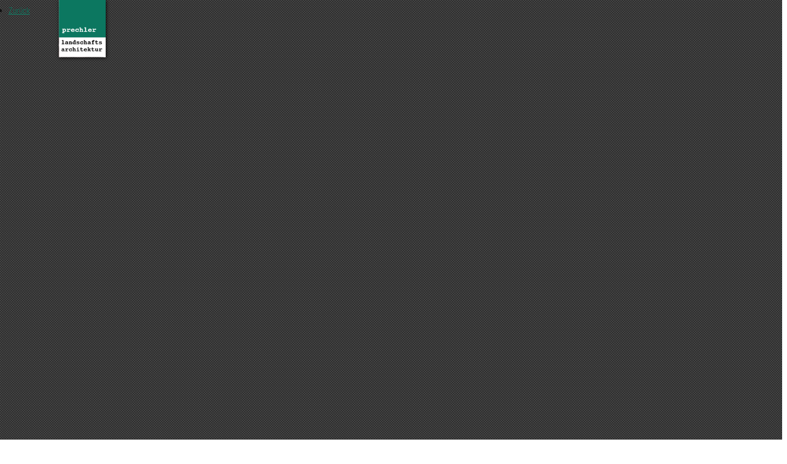

--- FILE ---
content_type: text/html; charset=UTF-8
request_url: https://prechler-la.de/projekt/2-kita-ukd/kita-rwi4-01/
body_size: 21768
content:

<!DOCTYPE html>
<html lang="de" class="no-js">
<head>
<meta charset="UTF-8">
<title>KiTa-RWI4-01 - Prechler Landschaftsarchitekten</title>
<meta name="HandheldFriendly" content="True">
<meta name="MobileOptimized" content="320">
<meta name='viewport' content='width=device-width, initial-scale=1, maximum-scale=1, user-scalable=no' />
<link rel="icon" href="https://prechler-la.de/wp-content/themes/prechler/favicon.png">
<link rel="pingback" href="https://prechler-la.de/xmlrpc.php">
<meta name='robots' content='index, follow, max-image-preview:large, max-snippet:-1, max-video-preview:-1' />

	<!-- This site is optimized with the Yoast SEO plugin v20.2.1 - https://yoast.com/wordpress/plugins/seo/ -->
	<link rel="canonical" href="https://prechler-la.de/projekt/2-kita-ukd/kita-rwi4-01/" />
	<meta property="og:locale" content="de_DE" />
	<meta property="og:type" content="article" />
	<meta property="og:title" content="KiTa-RWI4-01 - Prechler Landschaftsarchitekten" />
	<meta property="og:url" content="https://prechler-la.de/projekt/2-kita-ukd/kita-rwi4-01/" />
	<meta property="og:site_name" content="Prechler Landschaftsarchitekten" />
	<meta property="og:image" content="https://prechler-la.de/projekt/2-kita-ukd/kita-rwi4-01" />
	<meta property="og:image:width" content="1000" />
	<meta property="og:image:height" content="800" />
	<meta property="og:image:type" content="image/jpeg" />
	<meta name="twitter:card" content="summary_large_image" />
	<script type="application/ld+json" class="yoast-schema-graph">{"@context":"https://schema.org","@graph":[{"@type":"WebPage","@id":"https://prechler-la.de/projekt/2-kita-ukd/kita-rwi4-01/","url":"https://prechler-la.de/projekt/2-kita-ukd/kita-rwi4-01/","name":"KiTa-RWI4-01 - Prechler Landschaftsarchitekten","isPartOf":{"@id":"https://prechler-la.de/#website"},"primaryImageOfPage":{"@id":"https://prechler-la.de/projekt/2-kita-ukd/kita-rwi4-01/#primaryimage"},"image":{"@id":"https://prechler-la.de/projekt/2-kita-ukd/kita-rwi4-01/#primaryimage"},"thumbnailUrl":"https://prechler-la.de/wp-content/uploads/2017/10/KiTa-RWI4-01.jpg","datePublished":"2017-10-05T14:30:22+00:00","dateModified":"2017-10-05T14:30:22+00:00","breadcrumb":{"@id":"https://prechler-la.de/projekt/2-kita-ukd/kita-rwi4-01/#breadcrumb"},"inLanguage":"de","potentialAction":[{"@type":"ReadAction","target":["https://prechler-la.de/projekt/2-kita-ukd/kita-rwi4-01/"]}]},{"@type":"ImageObject","inLanguage":"de","@id":"https://prechler-la.de/projekt/2-kita-ukd/kita-rwi4-01/#primaryimage","url":"https://prechler-la.de/wp-content/uploads/2017/10/KiTa-RWI4-01.jpg","contentUrl":"https://prechler-la.de/wp-content/uploads/2017/10/KiTa-RWI4-01.jpg","width":1000,"height":800},{"@type":"BreadcrumbList","@id":"https://prechler-la.de/projekt/2-kita-ukd/kita-rwi4-01/#breadcrumb","itemListElement":[{"@type":"ListItem","position":1,"name":"Home","item":"https://prechler-la.de/"},{"@type":"ListItem","position":2,"name":"2.KiTa UKD","item":"https://prechler-la.de/projekt/2-kita-ukd/"},{"@type":"ListItem","position":3,"name":"KiTa-RWI4-01"}]},{"@type":"WebSite","@id":"https://prechler-la.de/#website","url":"https://prechler-la.de/","name":"Prechler Landschaftsarchitekten","description":"Landschaftsarchitektur Düsseldorf","potentialAction":[{"@type":"SearchAction","target":{"@type":"EntryPoint","urlTemplate":"https://prechler-la.de/?s={search_term_string}"},"query-input":"required name=search_term_string"}],"inLanguage":"de"}]}</script>
	<!-- / Yoast SEO plugin. -->


<link rel="alternate" type="application/rss+xml" title="Prechler Landschaftsarchitekten &raquo; Feed" href="https://prechler-la.de/feed/" />
<link rel="alternate" type="application/rss+xml" title="Prechler Landschaftsarchitekten &raquo; Kommentar-Feed" href="https://prechler-la.de/comments/feed/" />
<link rel="alternate" type="application/rss+xml" title="Prechler Landschaftsarchitekten &raquo; KiTa-RWI4-01-Kommentar-Feed" href="https://prechler-la.de/projekt/2-kita-ukd/kita-rwi4-01/feed/" />
<script type="text/javascript">
window._wpemojiSettings = {"baseUrl":"https:\/\/s.w.org\/images\/core\/emoji\/14.0.0\/72x72\/","ext":".png","svgUrl":"https:\/\/s.w.org\/images\/core\/emoji\/14.0.0\/svg\/","svgExt":".svg","source":{"concatemoji":"https:\/\/prechler-la.de\/wp-includes\/js\/wp-emoji-release.min.js"}};
/*! This file is auto-generated */
!function(e,a,t){var n,r,o,i=a.createElement("canvas"),p=i.getContext&&i.getContext("2d");function s(e,t){var a=String.fromCharCode,e=(p.clearRect(0,0,i.width,i.height),p.fillText(a.apply(this,e),0,0),i.toDataURL());return p.clearRect(0,0,i.width,i.height),p.fillText(a.apply(this,t),0,0),e===i.toDataURL()}function c(e){var t=a.createElement("script");t.src=e,t.defer=t.type="text/javascript",a.getElementsByTagName("head")[0].appendChild(t)}for(o=Array("flag","emoji"),t.supports={everything:!0,everythingExceptFlag:!0},r=0;r<o.length;r++)t.supports[o[r]]=function(e){if(p&&p.fillText)switch(p.textBaseline="top",p.font="600 32px Arial",e){case"flag":return s([127987,65039,8205,9895,65039],[127987,65039,8203,9895,65039])?!1:!s([55356,56826,55356,56819],[55356,56826,8203,55356,56819])&&!s([55356,57332,56128,56423,56128,56418,56128,56421,56128,56430,56128,56423,56128,56447],[55356,57332,8203,56128,56423,8203,56128,56418,8203,56128,56421,8203,56128,56430,8203,56128,56423,8203,56128,56447]);case"emoji":return!s([129777,127995,8205,129778,127999],[129777,127995,8203,129778,127999])}return!1}(o[r]),t.supports.everything=t.supports.everything&&t.supports[o[r]],"flag"!==o[r]&&(t.supports.everythingExceptFlag=t.supports.everythingExceptFlag&&t.supports[o[r]]);t.supports.everythingExceptFlag=t.supports.everythingExceptFlag&&!t.supports.flag,t.DOMReady=!1,t.readyCallback=function(){t.DOMReady=!0},t.supports.everything||(n=function(){t.readyCallback()},a.addEventListener?(a.addEventListener("DOMContentLoaded",n,!1),e.addEventListener("load",n,!1)):(e.attachEvent("onload",n),a.attachEvent("onreadystatechange",function(){"complete"===a.readyState&&t.readyCallback()})),(e=t.source||{}).concatemoji?c(e.concatemoji):e.wpemoji&&e.twemoji&&(c(e.twemoji),c(e.wpemoji)))}(window,document,window._wpemojiSettings);
</script>
<style type="text/css">
img.wp-smiley,
img.emoji {
	display: inline !important;
	border: none !important;
	box-shadow: none !important;
	height: 1em !important;
	width: 1em !important;
	margin: 0 0.07em !important;
	vertical-align: -0.1em !important;
	background: none !important;
	padding: 0 !important;
}
</style>
	<link rel='stylesheet' id='wp-block-library-css' href='https://prechler-la.de/wp-includes/css/dist/block-library/style.min.css' type='text/css' media='all' />
<link rel='stylesheet' id='classic-theme-styles-css' href='https://prechler-la.de/wp-includes/css/classic-themes.min.css' type='text/css' media='all' />
<style id='global-styles-inline-css' type='text/css'>
body{--wp--preset--color--black: #000000;--wp--preset--color--cyan-bluish-gray: #abb8c3;--wp--preset--color--white: #ffffff;--wp--preset--color--pale-pink: #f78da7;--wp--preset--color--vivid-red: #cf2e2e;--wp--preset--color--luminous-vivid-orange: #ff6900;--wp--preset--color--luminous-vivid-amber: #fcb900;--wp--preset--color--light-green-cyan: #7bdcb5;--wp--preset--color--vivid-green-cyan: #00d084;--wp--preset--color--pale-cyan-blue: #8ed1fc;--wp--preset--color--vivid-cyan-blue: #0693e3;--wp--preset--color--vivid-purple: #9b51e0;--wp--preset--gradient--vivid-cyan-blue-to-vivid-purple: linear-gradient(135deg,rgba(6,147,227,1) 0%,rgb(155,81,224) 100%);--wp--preset--gradient--light-green-cyan-to-vivid-green-cyan: linear-gradient(135deg,rgb(122,220,180) 0%,rgb(0,208,130) 100%);--wp--preset--gradient--luminous-vivid-amber-to-luminous-vivid-orange: linear-gradient(135deg,rgba(252,185,0,1) 0%,rgba(255,105,0,1) 100%);--wp--preset--gradient--luminous-vivid-orange-to-vivid-red: linear-gradient(135deg,rgba(255,105,0,1) 0%,rgb(207,46,46) 100%);--wp--preset--gradient--very-light-gray-to-cyan-bluish-gray: linear-gradient(135deg,rgb(238,238,238) 0%,rgb(169,184,195) 100%);--wp--preset--gradient--cool-to-warm-spectrum: linear-gradient(135deg,rgb(74,234,220) 0%,rgb(151,120,209) 20%,rgb(207,42,186) 40%,rgb(238,44,130) 60%,rgb(251,105,98) 80%,rgb(254,248,76) 100%);--wp--preset--gradient--blush-light-purple: linear-gradient(135deg,rgb(255,206,236) 0%,rgb(152,150,240) 100%);--wp--preset--gradient--blush-bordeaux: linear-gradient(135deg,rgb(254,205,165) 0%,rgb(254,45,45) 50%,rgb(107,0,62) 100%);--wp--preset--gradient--luminous-dusk: linear-gradient(135deg,rgb(255,203,112) 0%,rgb(199,81,192) 50%,rgb(65,88,208) 100%);--wp--preset--gradient--pale-ocean: linear-gradient(135deg,rgb(255,245,203) 0%,rgb(182,227,212) 50%,rgb(51,167,181) 100%);--wp--preset--gradient--electric-grass: linear-gradient(135deg,rgb(202,248,128) 0%,rgb(113,206,126) 100%);--wp--preset--gradient--midnight: linear-gradient(135deg,rgb(2,3,129) 0%,rgb(40,116,252) 100%);--wp--preset--duotone--dark-grayscale: url('#wp-duotone-dark-grayscale');--wp--preset--duotone--grayscale: url('#wp-duotone-grayscale');--wp--preset--duotone--purple-yellow: url('#wp-duotone-purple-yellow');--wp--preset--duotone--blue-red: url('#wp-duotone-blue-red');--wp--preset--duotone--midnight: url('#wp-duotone-midnight');--wp--preset--duotone--magenta-yellow: url('#wp-duotone-magenta-yellow');--wp--preset--duotone--purple-green: url('#wp-duotone-purple-green');--wp--preset--duotone--blue-orange: url('#wp-duotone-blue-orange');--wp--preset--font-size--small: 13px;--wp--preset--font-size--medium: 20px;--wp--preset--font-size--large: 36px;--wp--preset--font-size--x-large: 42px;--wp--preset--spacing--20: 0.44rem;--wp--preset--spacing--30: 0.67rem;--wp--preset--spacing--40: 1rem;--wp--preset--spacing--50: 1.5rem;--wp--preset--spacing--60: 2.25rem;--wp--preset--spacing--70: 3.38rem;--wp--preset--spacing--80: 5.06rem;}:where(.is-layout-flex){gap: 0.5em;}body .is-layout-flow > .alignleft{float: left;margin-inline-start: 0;margin-inline-end: 2em;}body .is-layout-flow > .alignright{float: right;margin-inline-start: 2em;margin-inline-end: 0;}body .is-layout-flow > .aligncenter{margin-left: auto !important;margin-right: auto !important;}body .is-layout-constrained > .alignleft{float: left;margin-inline-start: 0;margin-inline-end: 2em;}body .is-layout-constrained > .alignright{float: right;margin-inline-start: 2em;margin-inline-end: 0;}body .is-layout-constrained > .aligncenter{margin-left: auto !important;margin-right: auto !important;}body .is-layout-constrained > :where(:not(.alignleft):not(.alignright):not(.alignfull)){max-width: var(--wp--style--global--content-size);margin-left: auto !important;margin-right: auto !important;}body .is-layout-constrained > .alignwide{max-width: var(--wp--style--global--wide-size);}body .is-layout-flex{display: flex;}body .is-layout-flex{flex-wrap: wrap;align-items: center;}body .is-layout-flex > *{margin: 0;}:where(.wp-block-columns.is-layout-flex){gap: 2em;}.has-black-color{color: var(--wp--preset--color--black) !important;}.has-cyan-bluish-gray-color{color: var(--wp--preset--color--cyan-bluish-gray) !important;}.has-white-color{color: var(--wp--preset--color--white) !important;}.has-pale-pink-color{color: var(--wp--preset--color--pale-pink) !important;}.has-vivid-red-color{color: var(--wp--preset--color--vivid-red) !important;}.has-luminous-vivid-orange-color{color: var(--wp--preset--color--luminous-vivid-orange) !important;}.has-luminous-vivid-amber-color{color: var(--wp--preset--color--luminous-vivid-amber) !important;}.has-light-green-cyan-color{color: var(--wp--preset--color--light-green-cyan) !important;}.has-vivid-green-cyan-color{color: var(--wp--preset--color--vivid-green-cyan) !important;}.has-pale-cyan-blue-color{color: var(--wp--preset--color--pale-cyan-blue) !important;}.has-vivid-cyan-blue-color{color: var(--wp--preset--color--vivid-cyan-blue) !important;}.has-vivid-purple-color{color: var(--wp--preset--color--vivid-purple) !important;}.has-black-background-color{background-color: var(--wp--preset--color--black) !important;}.has-cyan-bluish-gray-background-color{background-color: var(--wp--preset--color--cyan-bluish-gray) !important;}.has-white-background-color{background-color: var(--wp--preset--color--white) !important;}.has-pale-pink-background-color{background-color: var(--wp--preset--color--pale-pink) !important;}.has-vivid-red-background-color{background-color: var(--wp--preset--color--vivid-red) !important;}.has-luminous-vivid-orange-background-color{background-color: var(--wp--preset--color--luminous-vivid-orange) !important;}.has-luminous-vivid-amber-background-color{background-color: var(--wp--preset--color--luminous-vivid-amber) !important;}.has-light-green-cyan-background-color{background-color: var(--wp--preset--color--light-green-cyan) !important;}.has-vivid-green-cyan-background-color{background-color: var(--wp--preset--color--vivid-green-cyan) !important;}.has-pale-cyan-blue-background-color{background-color: var(--wp--preset--color--pale-cyan-blue) !important;}.has-vivid-cyan-blue-background-color{background-color: var(--wp--preset--color--vivid-cyan-blue) !important;}.has-vivid-purple-background-color{background-color: var(--wp--preset--color--vivid-purple) !important;}.has-black-border-color{border-color: var(--wp--preset--color--black) !important;}.has-cyan-bluish-gray-border-color{border-color: var(--wp--preset--color--cyan-bluish-gray) !important;}.has-white-border-color{border-color: var(--wp--preset--color--white) !important;}.has-pale-pink-border-color{border-color: var(--wp--preset--color--pale-pink) !important;}.has-vivid-red-border-color{border-color: var(--wp--preset--color--vivid-red) !important;}.has-luminous-vivid-orange-border-color{border-color: var(--wp--preset--color--luminous-vivid-orange) !important;}.has-luminous-vivid-amber-border-color{border-color: var(--wp--preset--color--luminous-vivid-amber) !important;}.has-light-green-cyan-border-color{border-color: var(--wp--preset--color--light-green-cyan) !important;}.has-vivid-green-cyan-border-color{border-color: var(--wp--preset--color--vivid-green-cyan) !important;}.has-pale-cyan-blue-border-color{border-color: var(--wp--preset--color--pale-cyan-blue) !important;}.has-vivid-cyan-blue-border-color{border-color: var(--wp--preset--color--vivid-cyan-blue) !important;}.has-vivid-purple-border-color{border-color: var(--wp--preset--color--vivid-purple) !important;}.has-vivid-cyan-blue-to-vivid-purple-gradient-background{background: var(--wp--preset--gradient--vivid-cyan-blue-to-vivid-purple) !important;}.has-light-green-cyan-to-vivid-green-cyan-gradient-background{background: var(--wp--preset--gradient--light-green-cyan-to-vivid-green-cyan) !important;}.has-luminous-vivid-amber-to-luminous-vivid-orange-gradient-background{background: var(--wp--preset--gradient--luminous-vivid-amber-to-luminous-vivid-orange) !important;}.has-luminous-vivid-orange-to-vivid-red-gradient-background{background: var(--wp--preset--gradient--luminous-vivid-orange-to-vivid-red) !important;}.has-very-light-gray-to-cyan-bluish-gray-gradient-background{background: var(--wp--preset--gradient--very-light-gray-to-cyan-bluish-gray) !important;}.has-cool-to-warm-spectrum-gradient-background{background: var(--wp--preset--gradient--cool-to-warm-spectrum) !important;}.has-blush-light-purple-gradient-background{background: var(--wp--preset--gradient--blush-light-purple) !important;}.has-blush-bordeaux-gradient-background{background: var(--wp--preset--gradient--blush-bordeaux) !important;}.has-luminous-dusk-gradient-background{background: var(--wp--preset--gradient--luminous-dusk) !important;}.has-pale-ocean-gradient-background{background: var(--wp--preset--gradient--pale-ocean) !important;}.has-electric-grass-gradient-background{background: var(--wp--preset--gradient--electric-grass) !important;}.has-midnight-gradient-background{background: var(--wp--preset--gradient--midnight) !important;}.has-small-font-size{font-size: var(--wp--preset--font-size--small) !important;}.has-medium-font-size{font-size: var(--wp--preset--font-size--medium) !important;}.has-large-font-size{font-size: var(--wp--preset--font-size--large) !important;}.has-x-large-font-size{font-size: var(--wp--preset--font-size--x-large) !important;}
.wp-block-navigation a:where(:not(.wp-element-button)){color: inherit;}
:where(.wp-block-columns.is-layout-flex){gap: 2em;}
.wp-block-pullquote{font-size: 1.5em;line-height: 1.6;}
</style>
<link rel='stylesheet' id='isites-stylesheet-css' href='https://prechler-la.de/wp-content/themes/prechler/library/css/style.css' type='text/css' media='all' />
<!--[if lt IE 9]>
<link rel='stylesheet' id='isites-ie-only-css' href='https://prechler-la.de/wp-content/themes/prechler/library/css/ie.css' type='text/css' media='all' />
<![endif]-->
<script type='text/javascript' src='https://prechler-la.de/wp-content/themes/prechler/library/js/modernizr-custom.min.js' id='isites-modernizr-js'></script>
<script type='text/javascript' src='https://prechler-la.de/wp-includes/js/jquery/jquery.min.js' id='jquery-core-js'></script>
<script type='text/javascript' src='https://prechler-la.de/wp-includes/js/jquery/jquery-migrate.min.js' id='jquery-migrate-js'></script>
<link rel="https://api.w.org/" href="https://prechler-la.de/wp-json/" /><link rel="alternate" type="application/json" href="https://prechler-la.de/wp-json/wp/v2/media/282" /><link rel='shortlink' href='https://prechler-la.de/?p=282' />
<link rel="alternate" type="application/json+oembed" href="https://prechler-la.de/wp-json/oembed/1.0/embed?url=https%3A%2F%2Fprechler-la.de%2Fprojekt%2F2-kita-ukd%2Fkita-rwi4-01%2F" />
<link rel="alternate" type="text/xml+oembed" href="https://prechler-la.de/wp-json/oembed/1.0/embed?url=https%3A%2F%2Fprechler-la.de%2Fprojekt%2F2-kita-ukd%2Fkita-rwi4-01%2F&#038;format=xml" />
</head>

<style>
.swiper-slide .caption {
	opacity: 0;
}
</style>

<body class="attachment attachment-template-default single single-attachment postid-282 attachmentid-282 attachment-jpeg slider-enabled">


	

	<div id="container" >

		<header id="masthead" class="header fixed" role="banner">

			<a id="logo" href="https://prechler-la.de"><img src="https://prechler-la.de/wp-content/themes/prechler/library/images/logo.png" /></a>

			<a class="skip-link screen-reader-text" href="#content">Skip to content</a>

			<nav id="main-navigation" class="clearfix mobile-hidden vcenter" role="navigation">
				<div class="inner">

						<div class="v-center">
							<h2>Menu</h2>
							<ul id="menu-main-navigation" class="menu main-menu clearfix"><li id="menu-item-201" class="menu-item menu-item-type-post_type menu-item-object-page menu-item-201 menu-item-no-children"><a title="Projekte" href="https://prechler-la.de/projekte/">Projekte</a></li>
<li id="menu-item-202" class="menu-item menu-item-type-post_type menu-item-object-page menu-item-202 menu-item-no-children"><a title="Profil" href="https://prechler-la.de/profil/">Profil</a></li>
<li id="menu-item-203" class="menu-item menu-item-type-post_type menu-item-object-page menu-item-203 menu-item-no-children"><a title="Kontakt" href="https://prechler-la.de/kontakt/">Kontakt</a></li>
</ul>							<span class="btn close circled"></span>
							<a class="impressum" href="https://prechler-la.de/impressum" style="margin-top: 2em;display: block;font-size: 15px;text-decoration: none;">Impressum</a>
						</div>

				</div>
			</nav>

		</header>



			


		<div id="content" class="container-fluid">

			<div id="inner-content" class="row">

				
			<section id="subnav" class="row shadowed">
				<ul><li><a href="javascript:back();">Zur&uuml;ck</a></li></ul>
			</section><br/>

			<section class="single row shadowed">
			
			<article id="post-282" class="clearfix post-282 attachment type-attachment status-inherit hentry" role="article">

				<header class="article-header">

					<h1 class="entry-title page-title">KiTa-RWI4-01</h1>

					
				</header>

				<section class="entry-content two-cols clearfix">
					<p class="attachment"><a href='https://prechler-la.de/wp-content/uploads/2017/10/KiTa-RWI4-01.jpg'><img width="300" height="240" src="https://prechler-la.de/wp-content/uploads/2017/10/KiTa-RWI4-01-300x240.jpg" class="attachment-medium size-medium" alt="" decoding="async" loading="lazy" srcset="https://prechler-la.de/wp-content/uploads/2017/10/KiTa-RWI4-01-300x240.jpg 300w, https://prechler-la.de/wp-content/uploads/2017/10/KiTa-RWI4-01-768x614.jpg 768w, https://prechler-la.de/wp-content/uploads/2017/10/KiTa-RWI4-01.jpg 1000w" sizes="(max-width: 300px) 100vw, 300px" /></a></p>
				</section>

				<footer class="article-footer">

					
				</footer>


			</article>

		

				</section>

		</div>
		</div>
	</div>

	<!-- <p id="back-top">
        <a href="#top"><i class="fa fa-angle-up"></i></a>
    </p> -->



	<footer id="colophon" class="footer" role="contentinfo">

		<div id="inner-footer" class="wrap clearfix">

			<nav role="navigation">
							</nav>

			<p class="source-org copyright" style="">&copy; 2026 Prechler Landschaftsarchitekten &nbsp;&nbsp;&nbsp;&nbsp; <a href="https://prechler-la.de/impressum">Impressum</a></p>

		</div>

	</footer>

</div>

<script type='text/javascript' src='https://prechler-la.de/wp-content/themes/prechler/library/js/plugins.min.js' id='plugins-js-js'></script>
<script type='text/javascript' src='https://prechler-la.de/wp-content/themes/prechler/library/js/scripts.js' id='isites-js-js'></script>

</body>
</html>


--- FILE ---
content_type: text/javascript
request_url: https://prechler-la.de/wp-content/themes/prechler/library/js/scripts.js
body_size: 24270
content:

(function(isites, $, undefined) {

		// v.
		var defaults = {
		  // fixed header
		  fixed_header : 			true, 	// back-to-top btn
		  back_to_top : 			false,		// Loadimages
			use_loadimages: 		false,		// LoadMask
			use_loadmask: 			false,	// Expanding more-links
			use_expander: 			true,
			// Slider
			slider_class : 			'.iSlider',
			// ScrollMaster
			scm_use_navigation: false, // use a scroll indicator
		},

		//
		// Custom page initialization scripts [ controlled by body class ]
		//
		_INITSCRIPTS = [
			{ dom : 'home', fn : function() { _initHomePage(); } },
			{ dom : 'single-project_post', fn : function() { _initProjectPage(); } }
		]


		// Runtime Vars
		shim = function() {},

		viewport = {},
		viewport_resize_callbacks = []; // store fn callbacks to be executed on window resize.
		//viewport_scroll_callbacks = []; // trigger events on windows scroll position  [ use plugin ]
		responsive_is_initialized = false,
		mobileOrientation = null,

		// scrollMaster
		scm_setNav = shim,
		scm_controller = null,

		// Video
		player 		= null, // video

		event_system = {
			broadcast : function(what, data) {
				$(this.event_callbacks).each(function(index, method) {
					// console.log('GOT EC: ', method)
					if (method.listensFor() === what) {
						method.executes(data);	// execute.
					}
				})
			},
			add : function( o ) {

				if (typeof o.ID === "undefined") {
					console.warn( "EVENT SYSTEM: you missed to add a ID to your event object!" );
					return;
				}
				//
				// only add the event object ONCE.
				var _exists = $.grep(
					this.event_callbacks, function(n,i) {
						return (o.ID == n.ID);
					});
				if (_exists.length === 0)
					this.event_callbacks.push(o);
			},
			remove : function( o ) {

			},
			event_callbacks : []			// event callbacks are stored here.
		};

		//
		// Cache DOM vars
		//
		var $body = $('body'),
			$nav = $('#main-navigation'),
			$inner = $('#content'),
			$ovl = $('#overlay'),
			$slider = null,
			$icontainer = $('.isotope');


		//
		//  Public vars
		//
		scm_controller = this.scm_controller;



		/**
		 * [init intialize.]
		 * @param  {[type]} opts [description]
		 * @return {[type]}      [description]
		 */
		isites.init = function(opts) {
			// Settings
			settings = $.extend({}, defaults, opts);
			// set viewport vars
			viewport = _updateViewportDimensions();
			//
			_initEvents();
			//
			_initPlugins();
			// Everything else is initialized on window.load.
		};



		// =====================================================================
		//
		//  Main event listeners
		//
		var _initEvents = function() {

			// WindowLoad Event
			$(window).load(_when_window_has_loaded);

			// SVG Hover
			// $("a").mouseenter(function() {
	    //     $(this).find("path, polygon, circle").attr("fill", "#f00");
	    //  });
	    // $("a").mouseleave(function() {
	    //     $(this).find("path, polygon, circle").attr("fill", "#000");
	    //  });
			//

			// Use loadimages library
			if (settings.use_loadimages && typeof window.imagesLoaded !== "undefined") {
				$('img').css('opacity', 0);
				imagesLoaded(document.querySelector('body'), function(instance) {
					TweenMax.to($('img'), 0.6, {
						alpha: 1
					}); //, easing:Quint.easeIn
				});
			}

			/**
			 * Back to TOP Button
			 */
			if (settings.back_to_top) {
					// hide #back-top first
					$("#back-top").hide();

					// fade in #back-top
					$(function() {
						$(window).scroll(function() {
							if ($(this).scrollTop() > 300) {
								$('#back-top').fadeIn();
							} else {
								$('#back-top').fadeOut();
							}
						});

						// scroll body to 0px on click
						$('#back-top a').click(function() {
							$('body,html').animate({
								scrollTop: 0
							}, 800);
							return false;
						});
					});
			}

			//
			// Smooth Scroll to anchors
			//
			 $('a[href*=#]:not([href=#])').click(function() {
			    if (location.pathname.replace(/^\//,'') == this.pathname.replace(/^\//,'') && location.hostname == this.hostname) {
			      var target = $(this.hash);
			      target = target.length ? target : $('[name=' + this.hash.slice(1) +']');
			      if (target.length) {
			        $('html,body').animate({
			          scrollTop: target.offset().top
			        }, 1000);
			        return false;
			      }
			    }
			  });



			//
			//  Specific page initialisation
			//
			//

			$.each(_INITSCRIPTS, function(index, script) {
				if ($body.hasClass(script.dom)) script.fn();
			})

		};


		// =====================================================================
		//
		// Plugin init
		//
		var _initPlugins = function() {
			//
			//  Specifics || specify page type globally [ expects PHP fn to add body classes ]
			//  todo: enumerate on settings / options.
			//

			//  Init Plugins, controlled by PHP templates
			if ($body.hasClass('accordion-enabled')) {
				_initAccordion();
			}
			if ($body.hasClass('slider-enabled')) {
				_initSliders();
			}
			if ($body.hasClass('masonry-enabled')) {
				_initMasonry();
			}

			// Init nanoScrollerJS

			if (viewport.width > 481 ){
				$(".nano").nanoScroller();
			} else {
				$('.nano').removeClass('nano');
			}

		};







		// =====================================================================
		//  Init Responsive [ SIZE ]
		// =====================================================================



		function _initResponsive(direction) {
			//
			responsive_is_initialized = true;
		};


		// =====================================================================
		//  Init Desktop / no touch
		// =====================================================================
		function _initDesktop() {
			//
			responsive_is_initialized = false;
		};


		// =====================================================================
		//  Init Touch Screens
		// =====================================================================
		function _initTouch() {
			//

		};



		// =====================================================================
		//  Events
		// =====================================================================


		//
		//  Window LOAD complete.
		//
		var _when_window_has_loaded = function() {
			//
			//  Resize event || simple responsive triggers
			//
			$(window).resize(function() {
				_on_window_resize();
			}).trigger('resize');

			//
			// Fixed header
			//
			// if (settings.fixed_header || $body.hasClass('fixed-header')) {
			//
			// 	var trigger = 100;
			// 	var hTl = new TimelineMax();
			//
			// 	$(document).scroll(function() {
			// 		var scroll = getCurrentScroll();
			//
			//
			// 		if (scroll >= trigger) {
			// 			if ($('.header').hasClass('fixed')) return;
			// 			$('.header').addClass('fixed');
			// 			hTl.add(TweenMax.fromTo('.header', 0.8, {
			// 				css: {
			// 					y: -80
			// 				}
			// 			}, {
			// 				css: {
			// 					y: 0
			// 				},
			// 				ease: Power2.easeInOut
			// 			}));
			// 		} else if (scroll < 1) {
			// 			$('.header').removeClass('fixed');
			// 		}
			//
			// 		function getCurrentScroll() {
			// 			return window.pageYOffset || document.documentElement.scrollTop;
			// 		}
			// 	});
			//
			// } // fixed header

			//
			// LOAD MASK
			//
			if ( settings.use_loadmask ) {
				var tl = new TimelineLite();
				tl.to($ovl, 1.2, { alpha:0, ease:Power4.easeInOut, onComplete:function() { $ovl.hide(); $('html').removeClass('overlay'); } });
			}

			//
			// Remove or add v-center on resize.
			//
			viewport_resize_callbacks.push(function() {
				if (window.innerHeight < 820) {
					jQuery('div.autocenter').removeClass('v-center');
				} else {
					jQuery('div.autocenter').addClass('v-center');
				}
			})

			//
			// Navigation
			//

			function _navToggle() {
				if (typeof tl === "undefined") {
					var tl = new TimelineMax();
				} else if ( tl.isActive() ) {
					return;
				}

				if (!$body.hasClass('nav-active')) {
					$body.addClass('nav-active');
					tl

						.add( TweenMax.fromTo('#navtoggle span:first-child', 0.4, { x:0 }, { alpha:0, x:-100, ease:Ease.easeInOutElastic } ) )
						.add( TweenMax.fromTo('#navtoggle span:last-child', 0.4, { x:100 }, { x:0, alpha:1, ease:Ease.easeInOutElastic } ), "-=0.4" )

						.add( TweenMax.fromTo($nav, 0.6, { alpha:0, y:-viewport.height }, { alpha:1, "display":"block", y:0, ease:Power2.easeIn } ) )
						.add( TweenMax.fromTo('#main-navigation', 1, { background:'rgba(0,0,0,0)' }, { background:'rgba(0,0,0,0.6)', ease:Ease.inOutSine }, "-=0.6" ))
						// .add( TweenMax.staggerFromTo( '.main-menu li', 0.25, { alpha:0, y:"-=4" }, { alpha:1, y:0, ease:Ease.inOutSine }, 0.2 ) )


						;
				} else {
					// tl.add( TweenMax.staggerTo( '.main-menu li', 0.4,  { alpha:0, y:"-=40", ease:Ease.inOutSine }, 0.2 ) )
						tl
						.add( TweenMax.to('#main-navigation', 0.6, { background:'rgba(0,0,0,0)', ease:Ease.inOutSine } ))
						.add( TweenMax.to($nav, 0.3, { alpha:0, y:viewport.height, ease:Power2.easeIn }, "-=0.6" ) )

						.add( TweenMax.fromTo('#navtoggle span:last-child', 0.4, { x:0 }, { x:100, alpha:1, ease:Ease.easeInOutElastic } ) )
						.add( TweenMax.fromTo('#navtoggle span:first-child', 0.4, { x:-100 }, { alpha:1, x:0, ease:Ease.easeInOutElastic } ), "-=0.4" )

						.call( function() {
							$body.removeClass('nav-active');
					});
				}
			}

			$(document).on('click', '#navtoggle', function(e) {
				_navToggle();
			});

			$(document).on('click', '#main-navigation .close', function(e) {
				_navToggle();
			});

		} // [e]


		function _on_window_scroll() {

		}



		/**
		 * [_on_window_resize window resize event; executes the array of resize fn given ]
		 *
		 */
		function _on_window_resize() {
			// do not trigger the event every frame...
				waitForFinalEvent(function() {
					viewport = _updateViewportDimensions();
					// Execute callbacks
					// [ push like: viewport_resize_callbacks.push(function() { }) ]
					$(viewport_resize_callbacks).each(function(index, fn) {
						fn();
					});
					//Careful: do no reInit components.
					if (viewport.width < 769 && !responsive_is_initialized)
						_initResponsive(); // init nav.
					else
						_initDesktop();
				}, 500, "@:LME#(R)D(EOPA:LK;kl;a");
		} // [e] onWIndowResize


		/**
		 * [_onOrientationChange description]
		 * @return {[type]} [description]
		 */
		function _onOrientationChange()
		{
			switch(window.orientation)
			{
			case -90:
			case 90:
				deviceOrientation = 'landscape';
				break;
			default:
				deviceOrientation = 'portrait';
				break;
			}
		};




		// =====================================================================
		//
		//  Plugins
		//
		// =====================================================================


		//
		// Loader animation, if set
		//
		var loader = function(show) {
					// CONDITION: todo. set.
					var tl = new TimelineLite();
					if (show) {
							tl.to('.loader', .3, {alpha:1, ease:Power4.easeInOut });
					} else {
							tl.to('.loader', 1, {alpha:0, ease:Power4.easeInOut });
					}
		};





		// =====================================================================
		//  Accordion | OPTION
		//
		/**
		 * [_initAccordion intialize accordion lists with .accordion ul wrapper ]
		 * @return {[type]} [description]
		 */
		function _initAccordion() {
			// look for accordions
			var accordions = $('.accordion');

			$(accordions).each(function(index, acc) {
				// first li is trigger.
				$(acc).on('click', 'li:even', function(e) {
					var $tE = $(e.target).parent().next('li');
					$(acc).find('li:odd').slideUp('fast').removeClass('active');
					$tE.slideToggle('fast');
					e.preventDefault();

				});
			})




		}; // [e] accordion




		// =====================================================================
		//
		// Slider | OPTION
		//
		// =====================================================================

		/**
		 * [_initSliders parses html to find slider instances. this uses the CLASS name of settings.slider_class ]
		 * @return {[type]} [description]
		 */
		function _initSliders() {

			// use with the image_fn:
			// slider_component(get_field('images', $post->ID), array( controlNav => "thumbnails", directionNav => false, animationLoop => true, slideshow => true ), true);

			var slider = {
					current: 1
				},
				slidenum = 0,
				sliders = $(settings.slider_class);

			if (sliders.length > 0) {
				$(sliders).each(function initSlider(index, slider) {
					_initSlider(slider);
				});
			}
		} // [e] slider


		/**
		 * [_initSlider initializes a single slider instance]
		 * @param  {[object]} slider [description]
		 * @return {[nil]}        [description]
		 */
		function _initSlider(slider) {
			// Configure slider. Use html5 data if available
			// Set up flexslider. [ todo: make sure old instances are garbage collected ]
			// Configure slider. Use html5 data if available
			var opts = {};

			// http://www.idangero.us/swiper/api/#.VlkJJ98rJTY
			var defOpts = {
				// Optional parameters
			    direction: 'horizontal',
			    loop: true,

			    // If we need pagination
			    pagination: '.swiper-pagination',

			    // Navigation arrows
			    nextButton: '.swiper-button-next',
			    prevButton: '.swiper-button-prev',

			    // And if we need scrollbar
			    // scrollbar: '.swiper-scrollbar',

			    lazyLoading: true,
			    lazyLoadingInPrevNext : true,

			    keyboardcontrol : true,
			    effect : 'slide',

			    onInit : function() {
			    	$('.swiper-slide .caption').fadeIn();
			    },
			    onSlideChangeStart : function(swiper) {
			    	event_system.broadcast('swiper_beforenext', swiper);
			    },
			    onSlideChangeEnd : function(swiper) {
			    	event_system.broadcast('swiper_afternext', swiper);
			    }
			}


			// merge configs
			var sOpts = $(slider).data('slideroptions');
			// ! if 1 slide, hide the pagination
			if ($(slider).find('.swiper-slide').length <= 1) {
				defOpts.pagination = '';
				defOpts.autoplay = false;
			}


			if (typeof sOpts !== "undefined") {
				opts = $.extend(defOpts, sOpts);
			} else {
				opts = defOpts;
			}

			// enable fs.
			window.setTimeout(function() {
				var mySwiper = new Swiper(slider, opts);
				$body.addClass('swiper-ready');
			}, 500);




				// Slider events :: THis is how to add them later:
				//
				// event_system.add({
				// 	ID : 'graphics_captions',
				// 	listensFor 	: function() { return 'swiper_beforenext' },
				// 	executes 	: function(swiper) {
				// 		// Slide caption in
				// 		var $caption = $('.iSlider').find('.swiper-slide').eq(swiper.activeIndex).find('.caption');
				// 		animate_caption_text($caption, false);
				//
				// 	}
				// });
		};









		// =====================================================================
		// AJAX [ see functions.php ] | OPTION
		//
		var getAjax = function(page, _callback) {
			_page = page || 1;

			$.ajax({
				url: ajaxurl,
				data: {
					'action': 'my_action',
					'page': _page // this is the magic number
				},
				success: function(data) {
					// This outputs the result of the ajax request
					_callback(data);
				},
				error: function(errorThrown) {
					console.log(errorThrown);
				}
			});
		};  // [e] getAjax



			// =====================================================================
			//
			//  Specific page initialization
			//
			//  IMPORTANT: These methods are called on each page resize [ for responsive ].
			//        Make sure, they won't re-attach EL and implement an event-remover



			var _initHomePage = function() {

				// Slider events :: Float in caption on change
				//
				event_system.add({
					ID : 'graphics_captions',
					listensFor 	: function() { return 'swiper_beforenext' },
					executes 	: function(swiper) {
						// Slide caption in
						var $caption = $('.iSlider').find('.swiper-slide').eq(swiper.activeIndex).find('.caption');
						// animate_caption_text($caption, false);
						// TweenMax.fromTo($caption, 1, { x:viewport.width}, { x:0, ease:Power2.easeInOut, delay:1 })
						TweenMax.fromTo($caption, 1.5, { y:"+=5", alpha:0 }, { y:0, alpha:1, ease:Power2.easeInOut, delay:0.2 })
					}
				});

			};


			var _initProjectPage = function() {
				var $infoPanel = $('#info-panel');

				// Setup InfoPanel
				// TweenLite.set($infoPanel, { transformPerspective: 600, rotationX: -90, transformOrigin: "50% 0%" });
				TweenLite.set($infoPanel, { transformPerspective: 600, scale: 0.75, transformOrigin: "50% 50%" });

				$body.on('click', '#project-info-toggle', function(e) {

					if (!$infoPanel.hasClass('active')) {
						$infoPanel.addClass('active');
						TweenLite.to($infoPanel, 0.6, { scale: 1, alpha:1, "display":"block", ease:Power2.easeInOut });
						// TweenLite.to($infoPanel, 1, { rotationX: 0, ease:Elastic.easeOut });
					} else {

						// TweenLite.to($infoPanel, 1, { rotationX: -90,  ease:Elastic.easeOut });

						TweenLite.to($infoPanel, 0.4, { scale: 0.75, alpha:0, "display":"none", ease:Power2.easeInOut });
						$infoPanel.removeClass('active');
					}

					// if (!$infoPanel.hasClass('active')) {
					// 	$infoPanel.addClass('active');
					//
					// 	TweenLite.fromTo('#project-info-toggle span:first-child', 0.2, { y:0 }, { y:100, alpha:1, ease:Ease.easeInOutElastic } );
					// 	TweenLite.fromTo('#project-info-toggle span:last-child', 0.2, { y:-100 }, { alpha:1, y:0, ease:Ease.easeInOutElastic });
					//
					// 	TweenLite.to($infoPanel, 1, { rotationX: 0, ease:Elastic.easeOut });
					// } else {
					//
					// 	TweenLite.to($infoPanel, 1, { rotationX: -90,  ease:Elastic.easeOut });
					//
					// 	TweenLite.fromTo('#project-info-toggle span:last-child', 0.2, { y:0 }, { y:100, alpha:1, ease:Ease.easeInOutElastic } );
					// 	TweenLite.fromTo('#project-info-toggle span:first-child', 0.2, { y:-100 }, { alpha:1, y:0, ease:Ease.easeInOutElastic });
					//
					// 	$infoPanel.removeClass('active');
					// }


				});
				var click_event = Modernizr.touch ? "tap" : "click";

				// Close info box from within
				// $body.on(click_event, '#info-panel', function(e) {
				$('#info-panel').click(function(e) {
					TweenLite.to($infoPanel, 0.4, { scale: 0.75, alpha:0, "display":"none", ease:Power2.easeInOut });
					$infoPanel.removeClass('active');

				});

			};








			//========================================================================

			/*
			 * Get Viewport Dimensions
			 * returns object with viewport dimensions to match css in width and height properties
			 * ( source: http://andylangton.co.uk/blog/development/get-viewport-size-width-and-height-javascript )
			 */
			function _updateViewportDimensions() {
				var w = window,
					d = document,
					e = d.documentElement,
					g = d.getElementsByTagName('body')[0],
					x = w.innerWidth || e.clientWidth || g.clientWidth,
					y = w.innerHeight || e.clientHeight || g.clientHeight;
				return {
					width: x,
					height: y,
					documentheight : $(document).height()
				}
			}


			/**
			 * Throttle Resize-triggered Events
			 * Wrap your actions in this function to throttle the frequency of firing them off, for better performance, esp. on mobile.
			 * ( source: http://stackoverflow.com/questions/2854407/javascript-jquery-window-resize-how-to-fire-after-the-resize-is-completed )
			 *
			 * @param  {Object} ) {				var     timers [description]
			 * @return {[type]}   [description]
			 */
			var waitForFinalEvent = (function() {
				var timers = {};
				return function(callback, ms, uniqueId) {
					if (!uniqueId) {
						uniqueId = "Don't call this twice without a uniqueId";
					}
					if (timers[uniqueId]) {
						clearTimeout(timers[uniqueId]);
					}
					timers[uniqueId] = setTimeout(callback, ms);
				};
			})();

			// how long to wait before deciding the resize has stopped, in ms. Around 50-100 should work ok.
			var timeToWaitForLast = 100;


})(window.isites = window.isites || {}, jQuery);
//////////
///
///
///
///
/////////


////////////
//
//	START
//
///////////
	jQuery(document).ready(function($) {

		var options = window.sliderOptions || {};



		isites.init();

		//
		//  todo: integrate into script above.
		//
		//ChosenJs Select Input - https://github.com/harvesthq/chosen for more info
		if (typeof chosen === "function") {
			$("select").chosen({
				no_results_text: "Oops, nothing found!",
				width: "99.5%"
			});
		}

		//Lightbox - http://dimsemenov.com/plugins/magnific-popup/
		if ($.fn.magnificPopup) {
			// $('a[href*=".jpg"], a[href*=".jpeg"], a[href*=".png"], a[href*=".gif"]').magnificPopup({
			// 	type: 'image'
			// });
		}

		//iCheck - http://fronteed.com/iCheck/
		if ($.fn.iCheck) {
			$('input').iCheck({
				checkboxClass: 'icheckbox_square',
				radioClass: 'iradio_square',
				increaseArea: '20%' // optional
			});
		}



		//Responsive iFrames, Embeds and Objects - http://css-tricks.com/NetMag/FluidWidthVideo/Article-FluidWidthVideo.php
		var $allVideos = $("iframe[src*='youtube'], iframe[src*='hulu'], iframe[src*='revision3'], iframe[src*='vimeo'], iframe[src*='blip'], iframe[src*='dailymotion'], iframe[src*='funnyordie'], object, embed").wrap("<figure></figure>"),
			$fluidEl = $("figure");

		$allVideos.each(function() {
			$(this)
				// jQuery .data does not work on object/embed elements
				.attr('data-aspectRatio', this.height / this.width)
				.css({
					'max-width': this.width + 'px',
					'max-height': this.height + 'px'
				})
				.removeAttr('height')
				.removeAttr('width');
		});
		$(window).resize(function() {
			var newWidth = $fluidEl.width();
			$allVideos.each(function() {
				var $el = $(this);
				$el
					.width(newWidth)
					.height(newWidth * $el.attr('data-aspectRatio'));
			});
		}).resize();



	}); /* end of as page load scripts */






	// IE8 ployfill for GetComputed Style (for Responsive Script below)
	if (!window.getComputedStyle) {
		window.getComputedStyle = function(el, pseudo) {
			this.el = el;
			this.getPropertyValue = function(prop) {
				var re = /(\-([a-z]){1})/g;
				if (prop == 'float') prop = 'styleFloat';
				if (re.test(prop)) {
					prop = prop.replace(re, function() {
						return arguments[2].toUpperCase();
					});
				}
				return el.currentStyle[prop] ? el.currentStyle[prop] : null;
			}
			return this;
		}
	}

	//Calculate the width of the scroll bar so css media queries and js widow.width match
	function getScrollBarWidth() {
		var inner = document.createElement('p');
		inner.style.width = "100%";
		inner.style.height = "200px";

		var outer = document.createElement('div');
		outer.style.position = "absolute";
		outer.style.top = "0px";
		outer.style.left = "0px";
		outer.style.visibility = "hidden";
		outer.style.width = "200px";
		outer.style.height = "150px";
		outer.style.overflow = "hidden";
		outer.appendChild(inner);

		document.body.appendChild(outer);
		var w1 = inner.offsetWidth;
		outer.style.overflow = 'scroll';
		var w2 = inner.offsetWidth;
		if (w1 == w2) w2 = outer.clientWidth;

		document.body.removeChild(outer);

		return (w1 - w2);
	};




	/*! A fix for the iOS orientationchange zoom bug.
	 Script by @scottjehl, rebound by @wilto.
	 MIT License.
	*/
	(function(w) {
		// This fix addresses an iOS bug, so return early if the UA claims it's something else.
		if (!(/iPhone|iPad|iPod/.test(navigator.platform) && navigator.userAgent.indexOf("AppleWebKit") > -1)) {
			return;
		}
		var doc = w.document;
		if (!doc.querySelector) {
			return;
		}
		var meta = doc.querySelector("meta[name=viewport]"),
			initialContent = meta && meta.getAttribute("content"),
			disabledZoom = initialContent + ",maximum-scale=1",
			enabledZoom = initialContent + ",maximum-scale=10",
			enabled = true,
			x, y, z, aig;
		if (!meta) {
			return;
		}

		function restoreZoom() {
			meta.setAttribute("content", enabledZoom);
			enabled = true;
		}

		function disableZoom() {
			meta.setAttribute("content", disabledZoom);
			enabled = false;
		}

		function checkTilt(e) {
			aig = e.accelerationIncludingGravity;
			x = Math.abs(aig.x);
			y = Math.abs(aig.y);
			z = Math.abs(aig.z);
			// If portrait orientation and in one of the danger zones
			if (!w.orientation && (x > 7 || ((z > 6 && y < 8 || z < 8 && y > 6) && x > 5))) {
				if (enabled) {
					disableZoom();
				}
			} else if (!enabled) {
				restoreZoom();
			}
		}
		w.addEventListener("orientationchange", restoreZoom, false);
		w.addEventListener("devicemotion", checkTilt, false);
	})(this);
